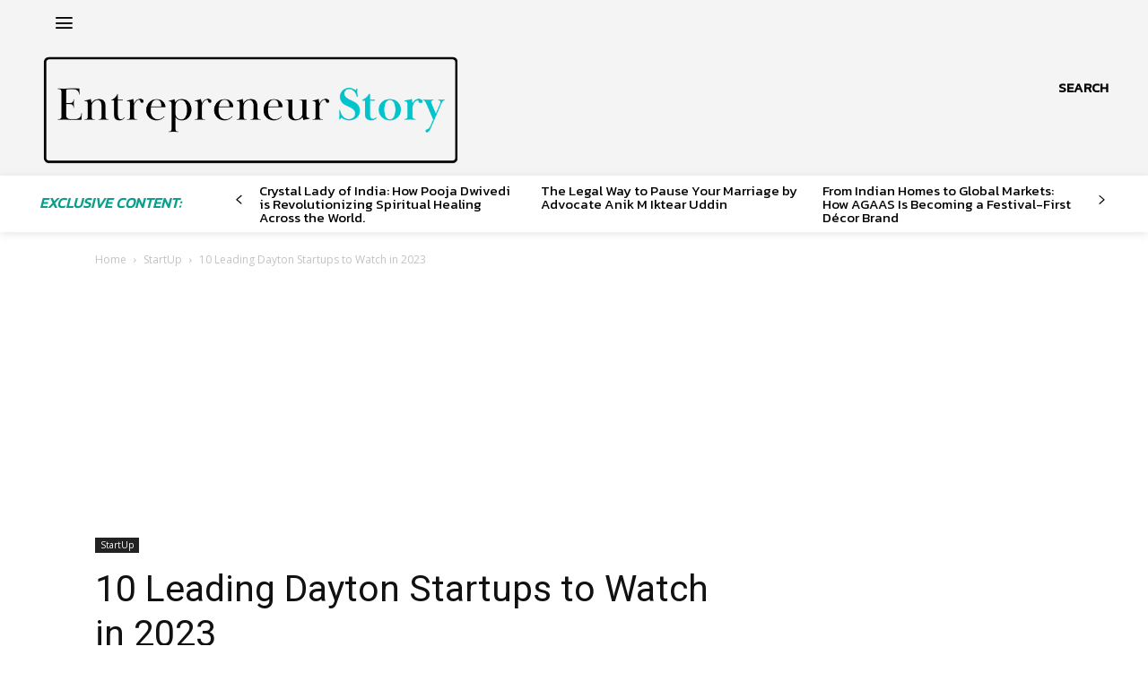

--- FILE ---
content_type: text/html; charset=utf-8
request_url: https://www.google.com/recaptcha/api2/aframe
body_size: 266
content:
<!DOCTYPE HTML><html><head><meta http-equiv="content-type" content="text/html; charset=UTF-8"></head><body><script nonce="rtgkBL8Tp8MZypgLB6TILg">/** Anti-fraud and anti-abuse applications only. See google.com/recaptcha */ try{var clients={'sodar':'https://pagead2.googlesyndication.com/pagead/sodar?'};window.addEventListener("message",function(a){try{if(a.source===window.parent){var b=JSON.parse(a.data);var c=clients[b['id']];if(c){var d=document.createElement('img');d.src=c+b['params']+'&rc='+(localStorage.getItem("rc::a")?sessionStorage.getItem("rc::b"):"");window.document.body.appendChild(d);sessionStorage.setItem("rc::e",parseInt(sessionStorage.getItem("rc::e")||0)+1);localStorage.setItem("rc::h",'1768731090482');}}}catch(b){}});window.parent.postMessage("_grecaptcha_ready", "*");}catch(b){}</script></body></html>